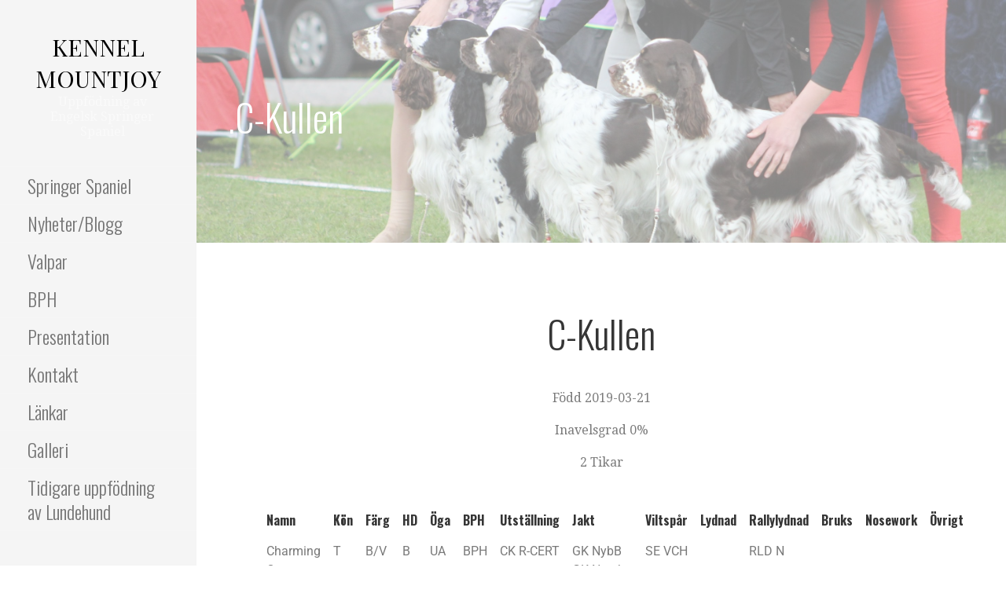

--- FILE ---
content_type: text/css
request_url: https://usercontent.one/wp/subdoman.lostnfound.se/wp-content/uploads/elementor/css/post-199.css?ver=1769091106
body_size: 205
content:
.elementor-widget-text-editor{font-family:var( --e-global-typography-text-font-family ), Sans-serif;font-weight:var( --e-global-typography-text-font-weight );color:var( --e-global-color-text );}.elementor-widget-text-editor.elementor-drop-cap-view-stacked .elementor-drop-cap{background-color:var( --e-global-color-primary );}.elementor-widget-text-editor.elementor-drop-cap-view-framed .elementor-drop-cap, .elementor-widget-text-editor.elementor-drop-cap-view-default .elementor-drop-cap{color:var( --e-global-color-primary );border-color:var( --e-global-color-primary );}.elementor-199 .elementor-element.elementor-element-659eed6{text-align:center;}.elementor-199 .elementor-element.elementor-element-1f6c7b3{text-align:center;}.elementor-199 .elementor-element.elementor-element-769e9aa > .elementor-widget-container{box-shadow:0px 0px 10px 0px rgba(0,0,0,0.5);}.elementor-199 .elementor-element.elementor-element-769e9aa{text-align:center;}.elementor-widget-image .widget-image-caption{color:var( --e-global-color-text );font-family:var( --e-global-typography-text-font-family ), Sans-serif;font-weight:var( --e-global-typography-text-font-weight );}.elementor-199 .elementor-element.elementor-element-e0873bf img{width:85%;}.elementor-199 .elementor-element.elementor-element-13df8ef img{width:85%;}:root{--page-title-display:none;}